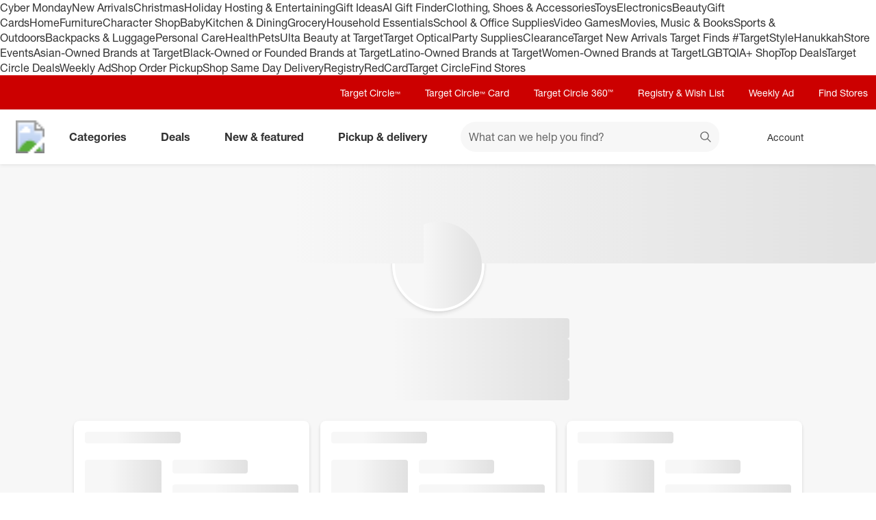

--- FILE ---
content_type: text/css
request_url: https://assets.targetimg1.com/webui/registry/_next/static/css/ce36a04bcdeda78f.css
body_size: 5573
content:
@keyframes styles_border-animation__pmjKt{0%{border:none}60%{border:none}}.styles_ndsBaseRadio__JGTvz{--nds-radio-bg:var(--color-background-base);--nds-radio-color:var(--color-border-base);--nds-radio-size:20px;--nds-radio-hover-color:var(--color-border-base-hover);--nds-radio-active-color:#454545;--nds-radio-checked-color:var(--color-background-success-base);--nds-radio-checked-hover-color:var(--color-border-success-hover);--nds-radio-checked-active-color:var(--color-border-success-active);--nds-radio-invalid-bg:var(--color-background-warning-subdued);--nds-radio-invalid-color:var(--color-border-warning);--nds-radio-invalid-hover-color:#853c00;--nds-radio-invalid-active-color:#502502;--nds-radio-disabled-bg:var(--nds-radio-bg);--nds-radio-disabled-color:var(--color-border-base);--radio-bg:var(--nds-radio-bg);-webkit-appearance:none;appearance:none;background-color:var(--radio-bg);border:1px solid;border-radius:var(--radius-circle);color:var(--nds-radio-color);contain:paint;cursor:pointer;flex:0 0 var(--nds-radio-size);height:var(--nds-radio-size);position:relative;width:var(--nds-radio-size)}.styles_ndsBaseRadio__JGTvz:focus{outline:none}.styles_ndsBaseRadio__JGTvz:before{background-color:currentColor;border-radius:var(--radius-circle);box-shadow:inset 0 0 0 2px var(--radio-bg);content:"";inset:.1px;opacity:0;position:absolute;transform:scale(.3);transition-duration:.15s;transition-property:background-color,border-color,transform;transition-timing-function:ease-in-out}.styles_ndsBaseRadio__JGTvz+label{--nds-radio-label-color:color-text-base;color:var(--nds-radio-label-color)}@media(prefers-reduced-motion:reduce){.styles_ndsBaseRadio__JGTvz,.styles_ndsBaseRadio__JGTvz:before{transition-duration:0s}}.styles_ndsBaseRadio__JGTvz:checked{animation:styles_border-animation__pmjKt .25s cubic-bezier(.9,.885,.32,1.6);border-width:1.5px;color:var(--nds-radio-checked-color)}.styles_ndsBaseRadio__JGTvz:checked:before{opacity:1;transform:scale(1)}.styles_ndsBaseRadio__JGTvz:hover{color:var(--nds-radio-hover-color)}.styles_ndsBaseRadio__JGTvz:hover:checked{color:var(--nds-radio-checked-hover-color)}.styles_ndsBaseRadio__JGTvz:hover+label{--nds-radio-hover-label-color:var(--nds-radio-label-color);color:var(--nds-radio-hover-label-color)}.styles_ndsBaseRadio__JGTvz:active{color:var(--nds-radio-active-color)}.styles_ndsBaseRadio__JGTvz:active:checked{color:var(--nds-radio-checked-active-color)}.styles_ndsBaseRadio__JGTvz:active+label{--nds-radio-active-label-color:var(--color-text-base);color:var(--nds-radio-active-label-color)}.styles_ndsBaseRadio__JGTvz:disabled,.styles_ndsBaseRadio__JGTvz[aria-disabled=true]{animation:none!important;background-color:var(--nds-radio-disabled-bg)!important;border:1px solid var(--color-border-disabled)!important;color:var(--nds-radio-disabled-color)!important;cursor:not-allowed}.styles_ndsBaseRadio__JGTvz:disabled:before,.styles_ndsBaseRadio__JGTvz[aria-disabled=true]:before{background:linear-gradient(45deg,transparent 47%,currentColor 0,currentColor 53%,transparent 0)!important;border:1px solid!important;box-shadow:none!important;opacity:1!important;transform:scale(.7)!important}.styles_ndsBaseRadio__JGTvz:disabled+label,.styles_ndsBaseRadio__JGTvz[aria-disabled=true]+label{--nds-radio-disabled-label-color:var(--color-text-disabled);color:var(--nds-radio-disabled-label-color)!important;cursor:not-allowed}.styles_invalid__F96fY{--radio-bg:var(--nds-radio-invalid-bg);color:var(--nds-radio-invalid-color)}.styles_invalid__F96fY:hover{color:var(--nds-radio-invalid-hover-color)}.styles_invalid__F96fY:active{color:var(--nds-radio-invalid-active-color)}.styles_ndsRadio__qFHm_{font:var(--typography-body-md-composite);font-style:normal;font-weight:400;letter-spacing:0;text-indent:0;text-shadow:none;text-transform:none;vertical-align:initial;white-space:normal;align-items:center;display:flex;flex-wrap:wrap;justify-content:flex-start;line-height:0}.styles_ndsRadio__qFHm_:focus-within{outline:var(--color-text-subdued) dashed 1px;outline-offset:2px}.styles_ndsRadio__qFHm_:hover{color:#111}.styles_ndsRadio__qFHm_>label{align-items:center;cursor:pointer;display:flex;flex:1 1;flex-wrap:wrap;justify-content:space-between;padding-left:8px}.styles_microcopy__BjV5h{flex:0 0 100%;padding-top:0}.styles_microcopyRight__Sol8z{flex:0 0 auto}.styles_errorMessage__LgjBQ{flex:1 0 100%}.styles_radioGroup__MR2Nq{font:var(--typography-body-md-composite);font-style:normal;font-weight:400;letter-spacing:0;text-indent:0;text-shadow:none;text-transform:none;vertical-align:initial;white-space:normal;position:relative}.styles_fieldSet__b_eeD{border:0;margin:0 0 -8px;padding:0}.styles_fieldSet__b_eeD .styles_radio__84kWL{margin:0 0 8px}.styles_horizontalLayout__4EcAA{display:flex;flex-wrap:wrap}.styles_horizontalLayout__4EcAA .styles_radio__84kWL{margin-right:16px}.styles_label__zIndC{margin:0 0 8px;padding:0;width:100%}@keyframes styles_swipe-hint__3WKpw{0%{transform:translateX(0)}40%,60%{transform:translateX(-40px)}to{transform:translateX(0)}}@keyframes styles_fade-in__z05Mn{0%{opacity:0}to{opacity:1}}.styles_ndsFilmstrip__3gbny{--button-dodge:var(--filmstrip-button-dodge,var(--button-width));--button-inset:var(--filmstrip-button-inset,0px);--button-width:var(--filmstrip-button-width,24px);--extra-scroll-width:0;--horizontal-padding:var(--filmstrip-horizontal-padding,0);--item-spacing:var(--filmstrip-item-spacing,4px);--item-total-offset:calc(var(--item-swipe-offset) + var(--item-page-offset));contain:content;cursor:ew-resize;display:block;overflow:hidden;overscroll-behavior:none;position:relative;width:100%}.styles_ndsFilmstrip__3gbny[data-hinted=true]>[class~=children]{animation:styles_swipe-hint__3WKpw 1s ease}.styles_ndsFilmstrip__3gbny[data-swiping=true]>[class~=children]{pointer-events:none;transition-duration:0s;-webkit-user-select:none;user-select:none}.styles_ndsFilmstrip__3gbny.styles_hide__cP5Og{visibility:hidden}.styles_ndsFilmstrip__3gbny>img,.styles_ndsFilmstrip__3gbny>picture{pointer-events:none}.styles_nativeScrollingChildren__tQPP2{overflow-x:auto}.styles_nativeScrollingChildren__tQPP2:after{min-width:var(--horizontal-padding)}.styles_center__0Tmkc{justify-content:center}.styles_right__AI8jw{justify-content:flex-end}.styles_fadeInAnimation__0JNb6>*{animation:styles_fade-in__z05Mn .6s ease-out}.styles_variableItemWidths__wbbob>*{max-width:calc(100% - var(--button-dodge)*2)!important}.styles_children__FCAPM{align-items:stretch;display:flex;height:100%;padding:0 var(--horizontal-padding);transform:translateX(var(--item-total-offset));transition:transform .2s ease-out;width:100%}.styles_children__FCAPM:focus{outline:none}.styles_children__FCAPM:after{content:"";display:block;flex-shrink:0;width:var(--extra-scroll-width)}.styles_children__FCAPM>*{flex:0 0 auto;margin-right:var(--item-spacing)}.styles_children__FCAPM>:focus{outline:var(--color-border-focus) dashed 1px;outline-offset:-1px;text-decoration:none}.styles_filmstripNavButton__mX7sG>svg{border-radius:100%;background-color:var(--color-background-base)}.styles_filmstripNavButton__mX7sG{align-items:center;background-color:rgba(0,0,0,0);border:none;bottom:3px;display:flex;margin:0;opacity:1;position:absolute;top:3px;width:calc(var(--button-inset) + var(--button-width));z-index:1}.styles_filmstripNavButton__mX7sG[data-direction=forward]{cursor:e-resize;padding-right:calc(var(--button-inset));right:3px}.styles_filmstripNavButton__mX7sG[data-direction=back]{cursor:w-resize;left:3px;padding-left:calc(var(--button-inset))}.styles_filmstripNavButton__mX7sG[aria-hidden],.styles_filmstripNavButton__mX7sG[data-has-native-scrolling=true]{opacity:0;pointer-events:none}.styles_filmstripNavButton__mX7sG:focus{opacity:1;outline:var(--color-border-focus) dashed 1px;outline-offset:2px}.styles_hasVariableItemWidths__uFaUZ,.styles_nativeScrollingWrapper__cYpZP{--unused:0}.styles_ndsRatingStars__uEZcs{align-items:center;display:flex;text-decoration:inherit}.styles_stars__qSyw1{display:inline-flex;line-height:normal;position:relative;vertical-align:bottom}.styles_count__GMzds{color:var(--color-text-base);font-size:var(--count-size);margin-left:var(--count-margin-left);text-decoration:inherit}.styles_xsCount__gSFoZ{font-size:12px;margin-left:4px}.styles_smCount__4qur2{font-size:var(--typography-body-sm-font-size);margin-left:4px}.styles_mdCount__KSJUe{font-size:23px;margin-left:4px}.styles_lgCount__f8rKx{font-size:29px;margin-left:5px}.styles_ratingMask__EcZBM{left:0;overflow:hidden;position:absolute;top:0}.styles_starSVG__XPPkC{height:var(--star-height);width:var(--star-width)}.styles_interactiveRatingStars__4_2Cc{--nds-rating-stars-color:#fff;--nds-rating-stars-border:#888;--nds-rating-stars-hover-color:#ffd700;--nds-rating-stars-hover-border:#9a4600;--nds-rating-stars-active-color:#333;--nds-rating-stars-active-border:#333;--nds-rating-stars-selected-color:#ffd700;--nds-rating-stars-selected-border:#ca8600;cursor:pointer;display:flex}.styles_interactiveRatingStars__4_2Cc:hover .starFill{fill:var(--nds-rating-stars-hover-color)}.styles_interactiveRatingStars__4_2Cc:hover .starStroke{fill:var(--nds-rating-stars-hover-border)}.styles_interactiveStar__oBSVN{height:100%;pointer-events:none;width:100%}.styles_srOnly__F4Op5{position:absolute;display:inline-block;width:1px;height:1px;margin:-1px;padding:0;left:.1;overflow:hidden;clip:rect(0,0,0,0);width:1px!important;height:1px!important}.styles_ratingStar__Nn6eD{cursor:pointer;display:flex;outline:none}.styles_ratingStar__Nn6eD:first-child{margin-left:0}.styles_ratingStar__Nn6eD{height:var(--stars-size);width:var(--stars-size)}.styles_ratingStar__Nn6eD:hover~label .starFill{fill:var(--nds-rating-stars-selected-color)}.styles_ratingStar__Nn6eD:hover~label .starStroke{fill:var(--nds-rating-stars-selected-border)}.styles_ratingStar__Nn6eD:hover~label .emptyStar.starFill{fill:var(--nds-rating-stars-color)}.styles_ratingStar__Nn6eD:hover~label .emptyStar.starStroke{fill:var(--nds-rating-stars-border)}.styles_ratingStar__Nn6eD input[type=radio]:focus+svg,.styles_ratingStar__Nn6eD:focus{outline:var(--color-border-base-hover) dashed 1px;outline-offset:1px}.styles_ratingStar__Nn6eD:active .starFill{fill:var(--nds-rating-stars-active-color)}.styles_ratingStar__Nn6eD:active .starStroke{fill:var(--nds-rating-stars-active-border)}.styles_xs__eguB9{font-size:12px}.styles_sm__nr2sL{font-size:var(--typography-body-md-font-size)}.styles_md__zr2KZ{font-size:24px}.styles_lg__ua9F3{font-size:32px}.styles_xsRatingStar__2DY9B{height:12px;margin-left:2px;width:12px}.styles_smRatingStar__IPSmC{height:16px;width:16px;margin-left:3px}.styles_mdRatingStar__sXGTj{height:24px;width:24px;margin-left:4px}.styles_lgRatingStar__MzeQT{height:32px;width:32px;margin-left:4px}.styles_ndsButtonTertiary__9oxcn{--nds-button-legacy-radius:var(--radius-button);--nds-button-legacy-tertiary-bg:transparent;--nds-button-legacy-tertiary-color:var(--color-text-subdued);--nds-button-legacy-tertiary-hover-bg:transparent;--nds-button-legacy-tertiary-hover-color:var(--color-text-base);--nds-button-legacy-tertiary-active-bg:transparent;--nds-button-legacy-tertiary-active-color:var(--color-text-base);--nds-button-disabled-bg:transparent;--nds-button-disabled-color:var(--color-text-subdued);background-color:var(--nds-button-legacy-tertiary-bg);border-color:rgba(0,0,0,0)!important;color:var(--nds-button-legacy-tertiary-color);height:auto!important;line-height:inherit;padding:0!important;text-decoration:underline;vertical-align:initial}.styles_ndsButtonTertiary__9oxcn:hover{background-color:var(--nds-button-legacy-tertiary-hover-bg);color:var(--nds-button-legacy-tertiary-hover-color)}.styles_ndsButtonTertiary__9oxcn:active{background-color:var(--nds-button-legacy-tertiary-active-bg);color:var(--nds-button-legacy-tertiary-active-color)}.styles_sm__rBhwR{font-size:var(--typography-caption-font-size)}.styles_md__2mIUb{font-size:var(--typography-body-sm-font-size)}.styles_lg__O6eow{font-size:var(--typography-body-md-font-size)}.styles_priceAndPromoMinimalLineHeight__tDaSQ{line-height:1.25}.styles_icon__OkwlD{margin-right:var(--space-margin-container-sm);vertical-align:bottom}.styles_tealText__pIbuM{color:var(--color-circle-text-base)}.styles_redText__X47Jn{color:var(--color-text-brand)}.styles_caption__8k0z7{font-size:var(--typography-caption-font-size);font-weight:400}.ProfileAvatar_container__dXZ7M{width:125px;height:125px;margin:0 auto var(--space-margin-text-md);position:relative}.ProfileAvatar_wrapper__e6S_E{width:100%;height:100%;border:4px solid var(--color-background-page-base);border-radius:var(--radius-circle);overflow:hidden;box-shadow:var(--elevation-button)}.ProfileAvatar_profileImage__4xVwa{width:100%;height:100%}.ProfileAvatar_profileImage__4xVwa img{width:100%;height:100%;object-fit:cover;object-position:center}.ProfileAvatar_initialsContainer__Ix7Ud{width:100%;height:100%;background-color:var(--color-background-subdued);font-size:var(--typography-font-size-600);color:var(--color-text-base);display:flex;align-items:center;justify-content:center;font-weight:var(--typography-font-weight-bold)}.styles_bannerImageWrapper__P1Olw{position:relative;display:flex;justify-content:center}.styles_bannerImageWrapper__P1Olw.styles_newMargin__tTezr{margin-bottom:45px}.styles_bannerImageWrapper__P1Olw.styles_oldMargin__jIrXR{margin-bottom:75px}@media(min-width:768px){.styles_bannerImageWrapper__P1Olw.styles_oldMargin__jIrXR{margin-bottom:90px}}.styles_registryMessageWrapperV2___BRSA{background-color:var(--color-background-subdued);border-radius:var(--radius-card);padding:var(--space-padding-container-lg);margin-bottom:var(--space-padding-container-sm)}@media(max-width:768px){.styles_registryMessageWrapperV2___BRSA{white-space:normal;word-wrap:break-word;line-height:1.5}}.styles_pictureWrapperV2__QBzkj{height:145px;overflow:hidden;width:100%;background-color:var(--color-background-subdued);position:relative}.styles_profileImageWrapper__NiSiE{position:absolute;z-index:12}.styles_profileImageWrapper__NiSiE.styles_newTopPosition__SlKtm{top:40%}.styles_profileImageWrapper__NiSiE.styles_oldTopPosition__d_C7p{top:50%}.GiftGiverFiltersV2_carousel__89cnM ul{justify-content:center}.styles_ndsCellStandard__GqM9J{align-items:center;color:var(--color-text-base);display:flex;min-height:64px;padding:16px}.styles_isTwoLines__zpYgw{padding:12px 16px}.styles_noPaddingRight__8OKRE{padding-right:0}.styles_noPaddingLeft__TcRET{padding-left:0}.styles_leadingSpan__0CsGz{line-height:1;margin-right:16px}.styles_trailingSpan__Uz3Ut{margin-left:auto;padding-left:16px}.styles_twoLinesSpan__G7SJH{padding-top:4px}.styles_textSpan__9GiHt{align-self:center;text-align:left}.styles_ellipseLineSpan__Vff75{min-width:0}.styles_singleLineP__jsh_u{line-height:var(--typography-line-height-headline);margin:0}.styles_mediumFont__d_28A{font-size:var(--typography-body-sm-font-size)}.styles_baseFont__wpYcq{font-size:var(--typography-body-md-font-size)}.styles_smallFont__CGhz0{font-size:var(--typography-caption-font-size)}.styles_highlight__p2add{color:var(--color-text-success)}.styles_grayDark__DtkcY{color:var(--color-text-subdued)}.styles_ellipseLine__HY_hn{overflow:hidden;text-overflow:ellipsis;white-space:nowrap}.ProductCardImageMobile_productImage__KhIJt{cursor:pointer}.ProductCardImageDesktop_picturePrimaryDesktop__0XcvL{transition:opacity .35s ease-in-out;opacity:1}.ProductCardImageDesktop_pictureSecondaryDesktop__Sj1_J{inset:0;position:absolute;z-index:-1}.ProductCardImageDesktop_contentWrapDesktop__BCXl1{position:absolute;inset:0}.ProductCardImageDesktop_styledAspectRatioWrapper__A0xnC{background-color:var(--color-background-subdued);border-radius:var(--radius-asset);position:relative;width:100%;overflow:hidden}.ProductCardImageDesktop_styledAspectRatioWrapper__A0xnC:before{content:"";display:block;padding-top:var(--aspect-padding,100%)}.ProductCardImageDesktop_hasSecondaryImage__MXELK:focus .ProductCardImageDesktop_picturePrimaryDesktop__0XcvL,.ProductCardImageDesktop_hasSecondaryImage__MXELK:hover .ProductCardImageDesktop_picturePrimaryDesktop__0XcvL{opacity:0}.ProductCardItemInfo_productTitleButton__Xjfgy{text-decoration:none;background-color:rgba(0,0,0,0);cursor:pointer}.ProductCardItemInfo_flexGrow__0q9kJ{flex-grow:1}.ProductCardVariantDefault_productCardVariantDefault__VRUjh{position:relative;display:grid;height:100%;grid-template:"image image" -webkit-min-content "info info" -webkit-min-content "gap gap" 1fr "buttons sponsored" min-content/1fr -webkit-min-content;grid-template:"image image" min-content "info info" min-content "gap gap" 1fr "buttons sponsored" min-content/1fr min-content}@media(max-width:479px){.ProductCardVariantDefault_productCardVariantDefault__VRUjh{gap:0 var(--space-padding-container-lg);grid-template:"image info" -webkit-min-content "image buttons" -webkit-min-content "footer footer" min-content/40% calc(60% - var(--space-padding-container-lg));grid-template:"image info" min-content "image buttons" min-content "footer footer" min-content/40% calc(60% - var(--space-padding-container-lg))}}.ProductCardVariantDefault_styledCartAndTryOnButtons__TcF1n{display:flex;flex-flow:column wrap;gap:var(--space-padding-container-lg);width:100%}@media(min-width:568px){.ProductCardVariantDefault_styledCartAndTryOnButtons__TcF1n{flex-direction:row}}@media(max-width:479px){.ProductCardVariantDefault_styledCartAndTryOnButtons__TcF1n [data-test=chooseOptionsButton]{width:100%}}.ProductCardVariantDefault_productCardBody__RvguW{grid-area:info;margin-bottom:var(--space-margin-text-lg)}@media(max-width:479px){.ProductCardVariantDefault_productCardBody__RvguW{margin-bottom:var(--space-margin-text-md);padding-right:var(--space-padding-container-sm)}}.ProductCardVariantDefault_productCardBody__RvguW>div:not(:last-child){margin-bottom:var(--space-margin-text-md)}@media(max-width:479px){.ProductCardVariantDefault_productCardBody__RvguW>div:not(:last-child){margin-bottom:var(--space-margin-text-sm)}}.ProductCardVariantDefault_productCardImageWrapper__AEkaY{grid-area:image;padding:0;text-align:center;position:relative}@media(min-width:568px){.ProductCardVariantDefault_productCardImageWrapper__AEkaY{margin-bottom:var(--space-padding-container-2x);width:100%}}@media(max-width:479px){.ProductCardVariantDefault_productCardImageWrapper__AEkaY{margin-bottom:0;height:-webkit-fit-content;height:-moz-fit-content;height:fit-content;align-self:start}}.ProductCardVariantDefault_productCardImageWrapper__AEkaY a:focus{outline:2px solid rgba(0,0,0,.6);outline-offset:2px}.ProductCardVariantDefault_productCardImageWrapper__AEkaY img{width:100%}.ProductCardVariantDefault_addToCartButtonWrapper__whAKq{display:flex;width:100%;flex-direction:row;column-gap:var(--space-margin-text-lg);grid-area:buttons}@media(max-width:479px){.ProductCardVariantDefault_addToCartButtonWrapper__whAKq{margin-top:var(--space-margin-text-md);justify-content:flex-start;align-items:flex-start}}.ProductCardVariantDefault_productDetailsRow__AheCD{flex-direction:column;flex-grow:1;flex-wrap:inherit}.ProductCardVariantDefault_detailsWrapper__smcxd{flex-grow:1;width:100%;text-align:left}.ProductCardVariantDefault_desirabilityCue__vuegI{justify-self:left;margin:var(--space-margin-text-md) 0}.ProductCardVariantDefault_fulfillmentInfo__ZCsjJ{font-weight:400;font-size:var(--typography-font-size-050)}.ProductCardVariantDefault_fulfillmentInfo__ZCsjJ b,.ProductCardVariantDefault_fulfillmentInfo__ZCsjJ span{font-weight:400}.ProductCardVariantDefault_productCardFooter__dLEkr{width:100%;display:none;flex-direction:column;padding:var(--space-margin-text-lg) 0;margin-top:var(--space-margin-text-md);grid-area:footer}@media(max-width:767px){.ProductCardVariantDefault_productCardFooter__dLEkr{display:flex}}.styles_note__0CrIZ{max-height:var(--size-button-lg);padding:var(--space-padding-container-sm);gap:var(--space-padding-container-sm);border:none;margin-bottom:var(--space-padding-container-sm)}.styles_noteContainer__LI8l_{width:100%;padding:0;min-height:var(--size-button-md)}.styles_avatar__4E3DD{height:var(--size-base);width:var(--size-base)}.styles_avatar__4E3DD img{border-radius:var(--radius-asset)}.styles_noteContent__nsuzV{overflow:hidden;text-overflow:ellipsis;text-align:left;white-space:nowrap}@media(min-width:1200px){.styles_noteContent__nsuzV{width:200px}}@media(max-width:1200px)and (min-width:768px){.styles_noteContent__nsuzV{width:calc(33.3333333333vw - 150px)}}@media(max-width:768px)and (min-width:568px){.styles_noteContent__nsuzV{width:calc(50vw - 150px)}}@media(max-width:568px){.styles_noteContent__nsuzV{width:calc(100vw - 150px)}}.styles_seeMore__lvlej{cursor:pointer}.styles_ndsButton__lLLpx{--nds-button-radius:initial;--nds-button-color:none;--nds-button-bg:var(--color-background-base);--nds-button-hover-bg:var(--nds-button-bg);--nds-button-hover-color:var(--nds-button-color);--nds-button-active-bg:var(--nds-button-hover-bg);--nds-button-active-color:var(--nds-button-hover-color);--nds-button-disabled-bg:var(--color-background-disabled);--nds-button-disabled-color:var(--color-text-disabled);font:var(--typography-body-md-composite);font-style:normal;font-weight:400;letter-spacing:0;text-indent:0;text-shadow:none;text-transform:none;vertical-align:initial;white-space:normal;align-items:center;background-color:var(--nds-button-bg);border-color:var(--nds-button-bg);border-radius:var(--nds-button-radius);border-style:solid;color:var(--nds-button-color);display:inline-block;line-height:1;overflow:hidden;text-align:center;text-overflow:ellipsis;touch-action:manipulation;vertical-align:middle;white-space:nowrap}.styles_ndsButton__lLLpx:hover{background-color:var(--nds-button-hover-bg);border-color:var(--nds-button-hover-bg);color:var(--nds-button-hover-color)}.styles_ndsButton__lLLpx:active{background-color:var(--nds-button-active-bg);border-color:var(--nds-button-active-bg);color:var(--nds-button-active-color)}.styles_ndsButton__lLLpx:focus{outline:var(--color-border-focus) dashed 1px;outline-offset:2px}.styles_ndsButton__lLLpx .styles_bordered__T9llU{background-color:var(--nds-button-bg);border-color:var(--nds-button-color);color:var(--nds-button-color)}.styles_ndsButton__lLLpx .styles_bordered__T9llU:hover{background-color:var(--nds-button-hover-bg);border-color:var(--nds-button-hover-color);color:var(--nds-button-hover-color)}.styles_ndsButton__lLLpx .styles_bordered__T9llU:active{background-color:var(--nds-button-active-bg);border-color:var(--nds-button-active-color);color:var(--nds-button-active-color)}.styles_ndsButton__lLLpx:disabled{background-color:var(--nds-button-disabled-bg)!important;border-color:var(--nds-button-disabled-bg)!important;color:var(--nds-button-disabled-color)!important;cursor:not-allowed}.RegistryProductCardNew_actionFlex__LIUd6{display:flex;align-items:center;width:100%}.RegistryProductCardNew_actionFlexLeft__ZYlcG{flex:1 1;min-width:0}.RegistryProductCardNew_actionFlexRight__3JHIG{margin-left:var(--space-margin-decoration-lg);display:flex;align-items:center}.RegistryProductCardNew_actions__qHEx8{display:flex;align-items:center;justify-content:flex-end}.RegistryProductCardNew_cardContainer__wfn4t{height:100%}.RegistryProductCardNew_actionsButton__ti7eo{height:100%;place-self:center right}.GiftGiverItemCardGrid_gridContainer__kz8bl{display:grid;grid-template-columns:repeat(4,1fr)}@media(max-width:1200px){.GiftGiverItemCardGrid_gridContainer__kz8bl{grid-template-columns:repeat(3,1fr)}}@media(max-width:768px){.GiftGiverItemCardGrid_gridContainer__kz8bl{grid-template-columns:repeat(2,1fr)}}@media(max-width:568px){.GiftGiverItemCardGrid_gridContainer__kz8bl{grid-template-columns:1fr}}.GiftGiverItemCardGrid_gridItem__N7EJb{border-bottom:1px solid var(--color-border-disabled)}.GiftGiverItemCardGrid_gridItem__N7EJb:nth-last-child(-n+4){border-bottom:none}@media(max-width:1200px){.GiftGiverItemCardGrid_gridItem__N7EJb{border-bottom:1px solid var(--color-border-disabled)}.GiftGiverItemCardGrid_gridItem__N7EJb:nth-last-child(-n+3){border-bottom:none}}@media(max-width:768px){.GiftGiverItemCardGrid_gridItem__N7EJb{border-bottom:1px solid var(--color-border-disabled)}.GiftGiverItemCardGrid_gridItem__N7EJb:nth-last-child(-n+2){border-bottom:none}}@media(max-width:568px){.GiftGiverItemCardGrid_gridItem__N7EJb{border-bottom:1px solid var(--color-border-disabled)}.GiftGiverItemCardGrid_gridItem__N7EJb:last-child,.GiftGiverItemCardGrid_noBorderMobile__4A1Ye{border-bottom:none}}.styles_cardContainer__F_3pn{position:relative;display:grid;height:100%;grid-template:"image" 70% "content" 30%/1fr;grid-gap:0;gap:0}@media(max-width:393px){.styles_cardContainer__F_3pn{gap:0 var(--space-padding-container-2x);grid-template:"image content" -webkit-min-content "image content" 1fr/40% calc(60% - var(--space-padding-container-2x));grid-template:"image content" min-content "image content" 1fr/40% calc(60% - var(--space-padding-container-2x))}}.styles_imageWrapper___dZJ0{grid-area:image;display:flex;justify-content:center;align-items:center;height:100%;padding:var(--space-padding-container-lg)}@media(max-width:393px){.styles_imageWrapper___dZJ0{align-items:center;padding:0}}.styles_imageContainer__B0AgE{width:100%;height:100%;max-width:200px;max-height:200px;border-radius:var(--radius-input);overflow:hidden;display:flex;align-items:center;justify-content:center}@media(max-width:393px){.styles_imageContainer__B0AgE{width:100%;height:auto;aspect-ratio:1;max-width:113px;max-height:none}}.styles_contentWrapper__URWaF{grid-area:content;display:flex;flex-direction:column;justify-content:space-between;height:100%}@media(max-width:393px){.styles_contentWrapper__URWaF{justify-content:flex-start;gap:var(--space-padding-container-md);padding:0}}.styles_priceAndTitleSection____y_K{text-align:center;flex:1 1;display:flex;flex-direction:column;justify-content:center}@media(max-width:393px){.styles_priceAndTitleSection____y_K{text-align:left}}.styles_buttonWrapper__snaSv{display:flex;align-items:flex-end;min-height:var(--size-base);width:100%;flex-shrink:0}@media(min-width:393px){.styles_buttonWrapper__snaSv button{height:var(--size-button-md);font-size:var(--typography-body-sm-font-size);font-weight:var(--typography-font-weight-bold)}}@media(max-width:393px){.styles_buttonWrapper__snaSv{align-items:flex-start}}.styles_buttonWrapper__snaSv div{width:100%}.styles_buttonWrapper__snaSv div button{height:var(--size-base);font-size:var(--typography-caption-font-size);width:100%}.styles_actionsButton__JkhKA{height:100%;place-self:center right}.OutOfStockItemsV2_gridContainer__mejJ_,.PurchasedItemsV2_gridContainer__kHPY1,.YetToBePurchasedItemsV2_gridContainer__972Al{border-bottom:var(--size-dot) solid var(--color-border-focus-inverse)}